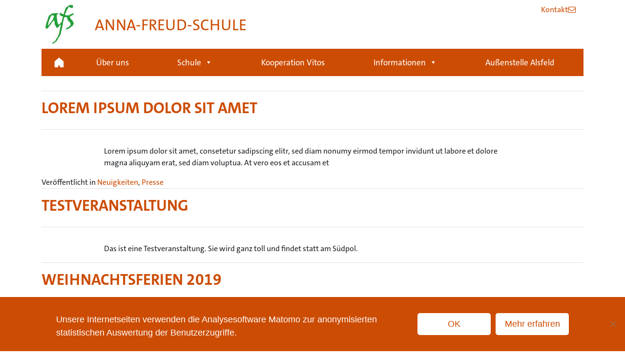

--- FILE ---
content_type: text/html; charset=UTF-8
request_url: https://afs.lwv-hessen.de/blog/
body_size: 10781
content:
<!DOCTYPE html>
<html lang="de">
<head>
	<meta charset="UTF-8">
	<meta name="viewport" content="width=device-width, initial-scale=1, shrink-to-fit=no">
	<link rel="profile" href="http://gmpg.org/xfn/11">
	<title>Blog &#8211; Anna-Freud-Schule</title>
<meta name='robots' content='max-image-preview:large' />
	<style>img:is([sizes="auto" i], [sizes^="auto," i]) { contain-intrinsic-size: 3000px 1500px }</style>
	<link rel="alternate" type="application/rss+xml" title="Anna-Freud-Schule &raquo; Feed" href="https://afs.lwv-hessen.de/feed/" />
<link rel="alternate" type="application/rss+xml" title="Anna-Freud-Schule &raquo; Kommentar-Feed" href="https://afs.lwv-hessen.de/comments/feed/" />
<link rel="alternate" type="text/calendar" title="Anna-Freud-Schule &raquo; iCal Feed" href="https://afs.lwv-hessen.de/termine/?ical=1" />
<script>
window._wpemojiSettings = {"baseUrl":"https:\/\/s.w.org\/images\/core\/emoji\/16.0.1\/72x72\/","ext":".png","svgUrl":"https:\/\/s.w.org\/images\/core\/emoji\/16.0.1\/svg\/","svgExt":".svg","source":{"concatemoji":"https:\/\/afs.lwv-hessen.de\/wp-includes\/js\/wp-emoji-release.min.js?ver=6.8.3"}};
/*! This file is auto-generated */
!function(s,n){var o,i,e;function c(e){try{var t={supportTests:e,timestamp:(new Date).valueOf()};sessionStorage.setItem(o,JSON.stringify(t))}catch(e){}}function p(e,t,n){e.clearRect(0,0,e.canvas.width,e.canvas.height),e.fillText(t,0,0);var t=new Uint32Array(e.getImageData(0,0,e.canvas.width,e.canvas.height).data),a=(e.clearRect(0,0,e.canvas.width,e.canvas.height),e.fillText(n,0,0),new Uint32Array(e.getImageData(0,0,e.canvas.width,e.canvas.height).data));return t.every(function(e,t){return e===a[t]})}function u(e,t){e.clearRect(0,0,e.canvas.width,e.canvas.height),e.fillText(t,0,0);for(var n=e.getImageData(16,16,1,1),a=0;a<n.data.length;a++)if(0!==n.data[a])return!1;return!0}function f(e,t,n,a){switch(t){case"flag":return n(e,"\ud83c\udff3\ufe0f\u200d\u26a7\ufe0f","\ud83c\udff3\ufe0f\u200b\u26a7\ufe0f")?!1:!n(e,"\ud83c\udde8\ud83c\uddf6","\ud83c\udde8\u200b\ud83c\uddf6")&&!n(e,"\ud83c\udff4\udb40\udc67\udb40\udc62\udb40\udc65\udb40\udc6e\udb40\udc67\udb40\udc7f","\ud83c\udff4\u200b\udb40\udc67\u200b\udb40\udc62\u200b\udb40\udc65\u200b\udb40\udc6e\u200b\udb40\udc67\u200b\udb40\udc7f");case"emoji":return!a(e,"\ud83e\udedf")}return!1}function g(e,t,n,a){var r="undefined"!=typeof WorkerGlobalScope&&self instanceof WorkerGlobalScope?new OffscreenCanvas(300,150):s.createElement("canvas"),o=r.getContext("2d",{willReadFrequently:!0}),i=(o.textBaseline="top",o.font="600 32px Arial",{});return e.forEach(function(e){i[e]=t(o,e,n,a)}),i}function t(e){var t=s.createElement("script");t.src=e,t.defer=!0,s.head.appendChild(t)}"undefined"!=typeof Promise&&(o="wpEmojiSettingsSupports",i=["flag","emoji"],n.supports={everything:!0,everythingExceptFlag:!0},e=new Promise(function(e){s.addEventListener("DOMContentLoaded",e,{once:!0})}),new Promise(function(t){var n=function(){try{var e=JSON.parse(sessionStorage.getItem(o));if("object"==typeof e&&"number"==typeof e.timestamp&&(new Date).valueOf()<e.timestamp+604800&&"object"==typeof e.supportTests)return e.supportTests}catch(e){}return null}();if(!n){if("undefined"!=typeof Worker&&"undefined"!=typeof OffscreenCanvas&&"undefined"!=typeof URL&&URL.createObjectURL&&"undefined"!=typeof Blob)try{var e="postMessage("+g.toString()+"("+[JSON.stringify(i),f.toString(),p.toString(),u.toString()].join(",")+"));",a=new Blob([e],{type:"text/javascript"}),r=new Worker(URL.createObjectURL(a),{name:"wpTestEmojiSupports"});return void(r.onmessage=function(e){c(n=e.data),r.terminate(),t(n)})}catch(e){}c(n=g(i,f,p,u))}t(n)}).then(function(e){for(var t in e)n.supports[t]=e[t],n.supports.everything=n.supports.everything&&n.supports[t],"flag"!==t&&(n.supports.everythingExceptFlag=n.supports.everythingExceptFlag&&n.supports[t]);n.supports.everythingExceptFlag=n.supports.everythingExceptFlag&&!n.supports.flag,n.DOMReady=!1,n.readyCallback=function(){n.DOMReady=!0}}).then(function(){return e}).then(function(){var e;n.supports.everything||(n.readyCallback(),(e=n.source||{}).concatemoji?t(e.concatemoji):e.wpemoji&&e.twemoji&&(t(e.twemoji),t(e.wpemoji)))}))}((window,document),window._wpemojiSettings);
</script>
<link rel='stylesheet' id='wpas-magnific-css' href='https://afs.lwv-hessen.de/wp-content/plugins/awesome-support/assets/admin/css/vendor/magnific-popup.css?ver=6.3.4' media='all' />
<link rel='stylesheet' id='wpas-admin-popup-css' href='https://afs.lwv-hessen.de/wp-content/plugins/awesome-support/assets/admin/css/admin-popup.css?ver=6.3.4' media='all' />
<style id='wp-emoji-styles-inline-css'>

	img.wp-smiley, img.emoji {
		display: inline !important;
		border: none !important;
		box-shadow: none !important;
		height: 1em !important;
		width: 1em !important;
		margin: 0 0.07em !important;
		vertical-align: -0.1em !important;
		background: none !important;
		padding: 0 !important;
	}
</style>
<link rel='stylesheet' id='contact-list-css' href='https://afs.lwv-hessen.de/wp-content/plugins/contact-list/dist/css/p.css?ver=3.0.14' media='all' />
<style id='contact-list-inline-css'>
 @media (max-width: 820px) { #all-contacts li { min-height: 0; } } @media (max-width: 820px) { .contact-list-2-cards-on-the-same-row #all-contacts li { min-height: 0; } } @media (max-width: 820px) { .contact-list-3-cards-on-the-same-row #all-contacts li { min-height: 0; } } @media (max-width: 820px) { .contact-list-4-cards-on-the-same-row #all-contacts li { min-height: 0; } }
</style>
<link rel='stylesheet' id='contact-list-font-awesome-css' href='https://afs.lwv-hessen.de/wp-content/plugins/contact-list/dist/font-awesome-4.7.0/css/font-awesome.min.css?ver=3.0.14' media='all' />
<link rel='stylesheet' id='cookie-notice-front-css' href='https://afs.lwv-hessen.de/wp-content/plugins/cookie-notice/css/front.min.css?ver=2.5.7' media='all' />
<link rel='stylesheet' id='bwg_fonts-css' href='https://afs.lwv-hessen.de/wp-content/plugins/photo-gallery/css/bwg-fonts/fonts.css?ver=0.0.1' media='all' />
<link rel='stylesheet' id='sumoselect-css' href='https://afs.lwv-hessen.de/wp-content/plugins/photo-gallery/css/sumoselect.min.css?ver=3.0.3' media='all' />
<link rel='stylesheet' id='mCustomScrollbar-css' href='https://afs.lwv-hessen.de/wp-content/plugins/photo-gallery/css/jquery.mCustomScrollbar.min.css?ver=2.5.58' media='all' />
<link rel='stylesheet' id='bwg_frontend-css' href='https://afs.lwv-hessen.de/wp-content/plugins/photo-gallery/css/styles.min.css?ver=2.5.58' media='all' />
<link rel='stylesheet' id='megamenu-css' href='https://afs.lwv-hessen.de/wp-content/uploads/maxmegamenu/style.css?ver=922f6a' media='all' />
<link rel='stylesheet' id='dashicons-css' href='https://afs.lwv-hessen.de/wp-includes/css/dashicons.min.css?ver=6.8.3' media='all' />
<link rel='stylesheet' id='megamenu-fontawesome5-css' href='https://afs.lwv-hessen.de/wp-content/plugins/megamenu-pro/icons/fontawesome5/css/all.min.css?ver=2.4.3' media='all' />
<link rel='stylesheet' id='megamenu-fontawesome6-css' href='https://afs.lwv-hessen.de/wp-content/plugins/megamenu-pro/icons/fontawesome6/css/all.min.css?ver=2.4.3' media='all' />
<link rel='stylesheet' id='child-understrap-styles-css' href='https://afs.lwv-hessen.de/wp-content/themes/understrap-child/css/child-theme.min.css?ver=0.5.5' media='all' />
<style id='child-understrap-styles-inline-css'>
        :root {
          --primary: #cc4c04;
        }

        a,
        .btn-link,
        .page-link,
        .home .form-box h2,
        h1.page-title,
        body:not(.home) .site .site-main .entry-header .entry-title,
        .wp-block-column .wp-block-button a,
        .wp-block-column h3,
        #mega-menu-wrap-primary #mega-menu-primary>li.mega-menu-item.mega-toggle-on>ul.mega-sub-menu .mega-menu-item a.mega-menu-link:hover {
            color: #cc4c04;
        }

        .bg-primary,
        .btn-primary,
        .home .form-box,
        .home .jobs-box h2,
        .metaslider .caption-wrap,
        .nav-pills .nav-link.active,
        .nav-pills .show > .nav-link,
        .nav-pills .nav-link.active,
        .nav-pills .show > .nav-link,
        .dropdown-item .dropdown-item.active,
        .dropdown-item .dropdown-item:active,
        .bwg-background div[class^="bwg_slideshow_dots"],
        .metaslider .flexslider .flex-control-nav a.flex-active {
            background-color: #cc4c04 !important;
        }

        .btn-primary,
        .wp-block-column .wp-block-button {
            border-color: #cc4c04;
        }

</style>
<link rel='stylesheet' id='custom-styles-uv-css' href='https://afs.lwv-hessen.de/wp-content/themes/understrap-child/css/custom-styles-uv.css?ver=0.5.5' media='all' />
<link rel='stylesheet' id='custom-styles-uv-schulen-css' href='https://afs.lwv-hessen.de/wp-content/themes/understrap-child/css/schulen.css?ver=0.5.5' media='all' />
<script src="https://afs.lwv-hessen.de/wp-includes/js/jquery/jquery.min.js?ver=3.7.1" id="jquery-core-js"></script>
<script src="https://afs.lwv-hessen.de/wp-includes/js/jquery/jquery-migrate.min.js?ver=3.4.1" id="jquery-migrate-js"></script>
<script src="https://afs.lwv-hessen.de/wp-content/plugins/awesome-support/assets/admin/js/vendor/jquery.magnific-popup.min.js?ver=6.3.4" id="wpas-magnific-js"></script>
<script src="https://afs.lwv-hessen.de/wp-content/plugins/awesome-support/assets/admin/js/admin-popup.js?ver=6.3.4" id="wpas-admin-popup-js"></script>
<script id="contact-list-js-extra">
var contact_list_settings = {"focus_on_search_field":"0"};
var contactListData = {"root":"https:\/\/afs.lwv-hessen.de\/wp-json\/","nonce":"e202076d80"};
</script>
<script src="https://afs.lwv-hessen.de/wp-content/plugins/contact-list/dist/js/p.js?ver=3.0.14" id="contact-list-js"></script>
<script id="contact-list-js-after">
jQuery(document).ready(function($) {

      if (typeof ajaxurl === 'undefined') {
        ajaxurl = 'https://afs.lwv-hessen.de/wp-admin/admin-ajax.php'; // get ajaxurl
      }

    });
</script>
<script id="cookie-notice-front-js-before">
var cnArgs = {"ajaxUrl":"https:\/\/afs.lwv-hessen.de\/wp-admin\/admin-ajax.php","nonce":"fd90e4021e","hideEffect":"slide","position":"bottom","onScroll":false,"onScrollOffset":100,"onClick":false,"cookieName":"cookie_notice_accepted","cookieTime":2592000,"cookieTimeRejected":2592000,"globalCookie":false,"redirection":false,"cache":false,"revokeCookies":false,"revokeCookiesOpt":"automatic"};
</script>
<script src="https://afs.lwv-hessen.de/wp-content/plugins/cookie-notice/js/front.min.js?ver=2.5.7" id="cookie-notice-front-js"></script>
<script src="https://afs.lwv-hessen.de/wp-content/plugins/photo-gallery/js/jquery.sumoselect.min.js?ver=3.0.3" id="sumoselect-js"></script>
<script src="https://afs.lwv-hessen.de/wp-content/plugins/photo-gallery/js/jquery.mobile.min.js?ver=1.3.2" id="jquery-mobile-js"></script>
<script src="https://afs.lwv-hessen.de/wp-content/plugins/photo-gallery/js/jquery.mCustomScrollbar.concat.min.js?ver=2.5.58" id="mCustomScrollbar-js"></script>
<script src="https://afs.lwv-hessen.de/wp-content/plugins/photo-gallery/js/jquery.fullscreen-0.4.1.min.js?ver=0.4.1" id="jquery-fullscreen-js"></script>
<script id="bwg_frontend-js-extra">
var bwg_objectsL10n = {"bwg_field_required":"field is required.","bwg_mail_validation":"Dies ist keine g\u00fcltige E-Mail-Adresse.","bwg_search_result":"Es gibt keine Bilder, die ihrer Suche entsprechen.","bwg_select_tag":"Select Tag","bwg_order_by":"Order By","bwg_search":"Suchen","bwg_show_ecommerce":"Show Ecommerce","bwg_hide_ecommerce":"Hide Ecommerce","bwg_show_comments":"Kommentare anzeigen ","bwg_hide_comments":"Kommentare ausblenden ","bwg_restore":"Wiederherstellen","bwg_maximize":"Maximieren","bwg_fullscreen":"Vollbild","bwg_exit_fullscreen":"Vollbildmodus beenden","bwg_search_tag":"SEARCH...","bwg_tag_no_match":"No tags found","bwg_all_tags_selected":"All tags selected","bwg_tags_selected":"tags selected","play":"Wiedergabe","pause":"Pause","is_pro":"1","bwg_play":"Wiedergabe","bwg_pause":"Pause","bwg_hide_info":"Info ausblenden","bwg_show_info":"Info anzeigen","bwg_hide_rating":"Bewertung ausblenden","bwg_show_rating":"Bewertung anzeigen","ok":"Ok","cancel":"Abbrechen","select_all":"Alle ausw\u00e4hlen","lazy_load":"0","lazy_loader":"https:\/\/afs.lwv-hessen.de\/wp-content\/plugins\/photo-gallery\/images\/ajax_loader.png","front_ajax":"0"};
</script>
<script src="https://afs.lwv-hessen.de/wp-content/plugins/photo-gallery/js/scripts.min.js?ver=2.5.58" id="bwg_frontend-js"></script>
<script src="https://afs.lwv-hessen.de/wp-content/themes/understrap-child/js/slick.js?ver=6.8.3" id="slick-slider-js"></script>
<link rel="https://api.w.org/" href="https://afs.lwv-hessen.de/wp-json/" /><link rel="EditURI" type="application/rsd+xml" title="RSD" href="https://afs.lwv-hessen.de/xmlrpc.php?rsd" />
<meta name="generator" content="WordPress 6.8.3" />
<meta name="tec-api-version" content="v1"><meta name="tec-api-origin" content="https://afs.lwv-hessen.de"><link rel="alternate" href="https://afs.lwv-hessen.de/wp-json/tribe/events/v1/" /><meta name="mobile-web-app-capable" content="yes">
<meta name="apple-mobile-web-app-capable" content="yes">
<meta name="apple-mobile-web-app-title" content="Anna-Freud-Schule - ">
<style id="kirki-inline-styles"></style><style type="text/css">/** Mega Menu CSS: fs **/</style>
</head>

<body class="blog wp-custom-logo wp-embed-responsive wp-theme-understrap wp-child-theme-understrap-child cookies-not-set tribe-no-js mega-menu-primary mega-menu-quick metaslider-plugin hfeed understrap-no-sidebar">
<div class="site" id="page">
    <div class="container d-md-block">
        <div class="row">
            <div class=" mr-auto">
				<div class="logo">
					<a href="https://afs.lwv-hessen.de/" class="navbar-brand custom-logo-link" rel="home"><img width="80" height="80" src="https://afs.lwv-hessen.de/wp-content/uploads/2021/01/cropped-afs-logo-wk.jpg" class="img-fluid" alt="Anna-Freud-Schule" decoding="async" /></a>				</div>
				<div class= "blog_title_desc">
					<div class="blog_title"> Anna-Freud-Schule</div><BR>
					<div class="blog_description"> </div>
				</div>
			</div>
            <div class="col-auto ml-auto  d-none  d-md-block">
                <div class="menu-schnelleinstieg-container"><ul id="meta-menu" class="nav"><li itemscope="itemscope" itemtype="https://www.schema.org/SiteNavigationElement" id="menu-item-247" class="menu-item menu-item-type-post_type menu-item-object-page menu-item-247 nav-item contact"><a title="Kontakt" href="https://afs.lwv-hessen.de/kontakt/" class="nav-link"><span>Kontakt</span><i class="fa fa-envelope-o"></i></a></li>
</ul></div>            </div>
        </div>
    </div>

	<!-- ******************* The Navbar Area ******************* -->
	<div id="wrapper-navbar" itemscope itemtype="http://schema.org/WebSite">

		<a class="skip-link sr-only sr-only-focusable" href="#content">Zum Inhalt springen</a>

					<div class="container">
		
            <nav class="navbar navbar-expand-md navbar-dark bg-primary">
				<div class="d-none">
                                    <div class="d-block">
                                            <a href="https://afs.lwv-hessen.de/" class="navbar-brand custom-logo-link" rel="home"><img width="80" height="80" src="https://afs.lwv-hessen.de/wp-content/uploads/2021/01/cropped-afs-logo-wk.jpg" class="img-fluid" alt="Anna-Freud-Schule" decoding="async" /></a>                                        </div>
                				</div>

				
				<!-- The WordPress Menu goes here -->
				<div id="mega-menu-wrap-primary" class="mega-menu-wrap"><div class="mega-menu-toggle"><div class="mega-toggle-blocks-left"></div><div class="mega-toggle-blocks-center"></div><div class="mega-toggle-blocks-right"><div class='mega-toggle-block mega-menu-toggle-block mega-toggle-block-1' id='mega-toggle-block-1' tabindex='0'><span class='mega-toggle-label' role='button' aria-expanded='false'><span class='mega-toggle-label-closed'>MENÜ</span><span class='mega-toggle-label-open'>MENÜ</span></span></div></div></div><ul id="mega-menu-primary" class="mega-menu max-mega-menu mega-menu-horizontal mega-no-js" data-event="click" data-effect="fade_up" data-effect-speed="200" data-effect-mobile="disabled" data-effect-speed-mobile="0" data-mobile-force-width="false" data-second-click="go" data-document-click="collapse" data-vertical-behaviour="standard" data-breakpoint="1199" data-unbind="true" data-mobile-state="collapse_all" data-mobile-direction="vertical" data-hover-intent-timeout="300" data-hover-intent-interval="100" data-overlay-desktop="false" data-overlay-mobile="false"><li class="mega-menu-item mega-menu-item-type-custom mega-menu-item-object-custom mega-menu-item-home mega-align-bottom-left mega-menu-flyout mega-has-icon mega-icon-left mega-menu-item-15" id="mega-menu-item-15"><a class="dashicons-admin-home mega-menu-link" href="https://afs.lwv-hessen.de/" tabindex="0">Startseite</a></li><li class="mega-menu-item mega-menu-item-type-post_type mega-menu-item-object-page mega-align-bottom-left mega-menu-flyout mega-menu-item-16" id="mega-menu-item-16"><a class="mega-menu-link" href="https://afs.lwv-hessen.de/ueber-uns/" tabindex="0">Über uns</a></li><li class="mega-menu-item mega-menu-item-type-post_type mega-menu-item-object-page mega-menu-item-has-children mega-align-bottom-left mega-menu-flyout mega-menu-item-69" id="mega-menu-item-69"><a class="mega-menu-link" href="https://afs.lwv-hessen.de/schule/" aria-expanded="false" tabindex="0">Schule<span class="mega-indicator" aria-hidden="true"></span></a>
<ul class="mega-sub-menu">
<li class="mega-menu-item mega-menu-item-type-post_type mega-menu-item-object-page mega-menu-item-338" id="mega-menu-item-338"><a class="mega-menu-link" href="https://afs.lwv-hessen.de/schule/kollegium/">Kollegium</a></li><li class="mega-menu-item mega-menu-item-type-post_type mega-menu-item-object-page mega-menu-item-359" id="mega-menu-item-359"><a class="mega-menu-link" href="https://afs.lwv-hessen.de/schule/unterricht/">Unterricht</a></li><li class="mega-menu-item mega-menu-item-type-post_type mega-menu-item-object-page mega-menu-item-1342" id="mega-menu-item-1342"><a class="mega-menu-link" href="https://afs.lwv-hessen.de/schule/bilder/">Bilder</a></li><li class="mega-menu-item mega-menu-item-type-post_type mega-menu-item-object-page mega-menu-item-1414" id="mega-menu-item-1414"><a class="mega-menu-link" href="https://afs.lwv-hessen.de/annafreud/">Anna Freud</a></li><li class="mega-menu-item mega-menu-item-type-post_type mega-menu-item-object-page mega-menu-item-1991" id="mega-menu-item-1991"><a class="mega-menu-link" href="https://afs.lwv-hessen.de/schule/schulprogramm/">Schulprogramm</a></li><li class="mega-menu-item mega-menu-item-type-post_type mega-menu-item-object-page mega-menu-item-1732" id="mega-menu-item-1732"><a class="mega-menu-link" href="https://afs.lwv-hessen.de/schultraeger/">Schulträger</a></li></ul>
</li><li class="mega-menu-item mega-menu-item-type-post_type mega-menu-item-object-page mega-align-bottom-left mega-menu-flyout mega-menu-item-68" id="mega-menu-item-68"><a title="https://www.vitos.de/gesellschaften/vitos-giessen-marburg/einrichtungen/vitos-klinik-lahnhoehe" class="mega-menu-link" href="https://afs.lwv-hessen.de/kooperation/" tabindex="0">Kooperation Vitos</a></li><li class="mega-menu-item mega-menu-item-type-post_type mega-menu-item-object-page mega-menu-item-has-children mega-align-bottom-left mega-menu-flyout mega-menu-item-77" id="mega-menu-item-77"><a class="mega-menu-link" href="https://afs.lwv-hessen.de/informationen/" aria-expanded="false" tabindex="0">Informationen<span class="mega-indicator" aria-hidden="true"></span></a>
<ul class="mega-sub-menu">
<li class="mega-menu-item mega-menu-item-type-post_type mega-menu-item-object-page mega-menu-item-216" id="mega-menu-item-216"><a class="mega-menu-link" href="https://afs.lwv-hessen.de/informationen/eltern/">für Eltern</a></li><li class="mega-menu-item mega-menu-item-type-post_type mega-menu-item-object-page mega-menu-item-215" id="mega-menu-item-215"><a class="mega-menu-link" href="https://afs.lwv-hessen.de/informationen/kolleginnen/">für Kolleg*innen</a></li><li class="mega-menu-item mega-menu-item-type-post_type mega-menu-item-object-page mega-menu-item-1283" id="mega-menu-item-1283"><a class="mega-menu-link" href="https://afs.lwv-hessen.de/schule/corona/">Unterricht unter Coronabedingungen</a></li><li class="mega-menu-item mega-menu-item-type-post_type mega-menu-item-object-page mega-menu-item-1362" id="mega-menu-item-1362"><a class="mega-menu-link" href="https://afs.lwv-hessen.de/informationen/lageplan/">Weg zu uns</a></li><li class="mega-menu-item mega-menu-item-type-post_type mega-menu-item-object-page mega-menu-item-1447" id="mega-menu-item-1447"><a class="mega-menu-link" href="https://afs.lwv-hessen.de/informationen/videokonferenz/">Videokonferenz</a></li></ul>
</li><li class="mega-menu-item mega-menu-item-type-post_type mega-menu-item-object-page mega-align-bottom-left mega-menu-flyout mega-menu-item-67" id="mega-menu-item-67"><a class="mega-menu-link" href="https://afs.lwv-hessen.de/aussenstelle/" tabindex="0">Außenstelle Alsfeld</a></li></ul></div>            </nav><!-- .site-navigation -->
                    </div><!-- .container -->
        
	</div><!-- #wrapper-navbar end -->



<div class="wrapper" id="index-wrapper">

	<div class="container" id="content" tabindex="-1">

		<div class="row">

			
<div class="col-md content-area" id="primary">

			<main class="site-main" id="main">

				
<article class="post-389 post type-post status-publish format-standard hentry category-neuigkeiten category-presse" id="post-389">

	<header class="entry-header">

		<h2 class="entry-title"><a href="https://afs.lwv-hessen.de/2020/02/13/lorem-ipsum-dolor-sit-amet/" rel="bookmark">Lorem ipsum dolor sit amet</a></h2>
		
			<div class="entry-meta">
							</div><!-- .entry-meta -->

		
	</header><!-- .entry-header -->

	
	<div class="entry-content">

		<p>Lorem ipsum dolor sit amet, consetetur sadipscing elitr, sed diam nonumy eirmod tempor invidunt ut labore et dolore magna aliquyam erat, sed diam voluptua. At vero eos et accusam et</p>

	</div><!-- .entry-content -->

	<footer class="entry-footer">

		<span class="cat-links">Veröffentlicht in <a href="https://afs.lwv-hessen.de/category/neuigkeiten/" rel="category tag">Neuigkeiten</a>, <a href="https://afs.lwv-hessen.de/category/presse/" rel="category tag">Presse</a></span>
	</footer><!-- .entry-footer -->

</article><!-- #post-389 -->

<article class="post-386 tribe_events type-tribe_events status-publish hentry tribe_events_cat-neuigkeiten cat_neuigkeiten" id="post-386">

	<header class="entry-header">

		<h2 class="entry-title"><a href="https://afs.lwv-hessen.de/termin/testveranstaltung/" rel="bookmark">Testveranstaltung</a></h2>
		
	</header><!-- .entry-header -->

	
	<div class="entry-content">

		<p>Das ist eine Testveranstaltung. Sie wird ganz toll und findet statt am Südpol.</p>

	</div><!-- .entry-content -->

	<footer class="entry-footer">

		
	</footer><!-- .entry-footer -->

</article><!-- #post-386 -->

<article class="post-123 tribe_events type-tribe_events status-publish has-post-thumbnail hentry tribe_events_cat-neuigkeiten cat_neuigkeiten" id="post-123">

	<header class="entry-header">

		<h2 class="entry-title"><a href="https://afs.lwv-hessen.de/termin/weihnachtsferien-2019/" rel="bookmark">Weihnachtsferien 2019</a></h2>
		
	</header><!-- .entry-header -->

	<img width="310" height="194" src="https://afs.lwv-hessen.de/wp-content/uploads/2019/12/Kalender.jpg" class="attachment-large size-large wp-post-image" alt="" decoding="async" fetchpriority="high" srcset="https://afs.lwv-hessen.de/wp-content/uploads/2019/12/Kalender.jpg 310w, https://afs.lwv-hessen.de/wp-content/uploads/2019/12/Kalender-300x188.jpg 300w" sizes="(max-width: 310px) 100vw, 310px" />
	<div class="entry-content">

		<p>Am 20. Dezember ist diese Jahr der letze Schultag und wir starten in die Weihnachtsferien.</p>

	</div><!-- .entry-content -->

	<footer class="entry-footer">

		
	</footer><!-- .entry-footer -->

</article><!-- #post-123 -->

<article class="post-129 post type-post status-publish format-standard hentry category-neuigkeiten category-presse" id="post-129">

	<header class="entry-header">

		<h2 class="entry-title"><a href="https://afs.lwv-hessen.de/2019/12/10/ein-weiterer-post/" rel="bookmark">Ein weiterer Post</a></h2>
		
			<div class="entry-meta">
							</div><!-- .entry-meta -->

		
	</header><!-- .entry-header -->

	
	<div class="entry-content">

		<p>Hier finden Sie einen weiteren Post um Inhalte für das Layout zu generieren.</p>

	</div><!-- .entry-content -->

	<footer class="entry-footer">

		<span class="cat-links">Veröffentlicht in <a href="https://afs.lwv-hessen.de/category/neuigkeiten/" rel="category tag">Neuigkeiten</a>, <a href="https://afs.lwv-hessen.de/category/presse/" rel="category tag">Presse</a></span>
	</footer><!-- .entry-footer -->

</article><!-- #post-129 -->

<article class="post-127 post type-post status-publish format-standard hentry category-neuigkeiten category-von-schulern-fur-schuler" id="post-127">

	<header class="entry-header">

		<h2 class="entry-title"><a href="https://afs.lwv-hessen.de/2019/12/10/startschuss-zum-angebot-gesundes-fru%cc%88hstu%cc%88ck/" rel="bookmark">Startschuss zum Angebot &#8222;Gesundes Frühstück&#8220;</a></h2>
		
			<div class="entry-meta">
							</div><!-- .entry-meta -->

		
	</header><!-- .entry-header -->

	
	<div class="entry-content">

		<p>Am 3. Juli um 7:30 Uhr startet das Angebot &#8222;Gesundes Frühstück&#8220; in der Hermann-Schafft-Schule.</p>

	</div><!-- .entry-content -->

	<footer class="entry-footer">

		<span class="cat-links">Veröffentlicht in <a href="https://afs.lwv-hessen.de/category/neuigkeiten/" rel="category tag">Neuigkeiten</a>, <a href="https://afs.lwv-hessen.de/category/von-schu%cc%88lern-fu%cc%88r-schu%cc%88ler/" rel="category tag">Von Schülern für Schüler</a></span>
	</footer><!-- .entry-footer -->

</article><!-- #post-127 -->

<article class="post-125 tribe_events type-tribe_events status-publish has-post-thumbnail hentry tribe_events_cat-neuigkeiten cat_neuigkeiten" id="post-125">

	<header class="entry-header">

		<h2 class="entry-title"><a href="https://afs.lwv-hessen.de/termin/zeugnisausgabe/" rel="bookmark">Zeugnisausgabe</a></h2>
		
	</header><!-- .entry-header -->

	<img width="310" height="194" src="https://afs.lwv-hessen.de/wp-content/uploads/2019/12/Kalender.jpg" class="attachment-large size-large wp-post-image" alt="" decoding="async" srcset="https://afs.lwv-hessen.de/wp-content/uploads/2019/12/Kalender.jpg 310w, https://afs.lwv-hessen.de/wp-content/uploads/2019/12/Kalender-300x188.jpg 300w" sizes="(max-width: 310px) 100vw, 310px" />
	<div class="entry-content">

		<p>Am 31. Januar 2020 endet das erste Halbjahr mit der Zeugnisausgabe.</p>

	</div><!-- .entry-content -->

	<footer class="entry-footer">

		
	</footer><!-- .entry-footer -->

</article><!-- #post-125 -->

<article class="post-81 tribe_events type-tribe_events status-publish hentry" id="post-81">

	<header class="entry-header">

		<h2 class="entry-title"><a href="https://afs.lwv-hessen.de/termin/schulfest-am-15-09-2018/" rel="bookmark">Schulfest am 15.09.2018</a></h2>
		
	</header><!-- .entry-header -->

	
	<div class="entry-content">

		<p>Viel Zulauf für Berufsorientierungs-Messe</p>

	</div><!-- .entry-content -->

	<footer class="entry-footer">

		
	</footer><!-- .entry-footer -->

</article><!-- #post-81 -->

			</main>

			</div><!-- #primary -->


		</div><!-- .row -->

	</div><!-- #content -->

</div><!-- #index-wrapper -->



<!-- ******************* The Footer Full-width Widget Area ******************* -->

<div class="wrapper" id="wrapper-footer-full" role="complementary">

	<div class="container" id="footer-full-content" tabindex="-1">

		<div class="row">

			<div id="text-6" class="footer-widget widget_text widget-count-2 col-md-6"><h3 class="widget-title">Kontakt</h3>			<div class="textwidget"><p>Anna-Freud-Schule Marburg<br />
Cappeler Str. 98, 35039 Marburg</p>
<p>Haus 18 und 15B</p>
<p>Fon 06421.404 372<br />
Fax 06421.404 563</p>
<p>post@afs-mr.de</p>
<p>Schulleiter: Michael Helwing</p>
<p>Stellvertretende Schulleiterin: Carolin Dippel</p>
<p>&nbsp;</p>
<p><a href="https://afs.lwv-hessen.de/kontakt">Hier erfahren Sie mehr &#8230;</a></p>
</div>
		</div><!-- .footer-widget --><div id="text-5" class="footer-widget widget_text widget-count-2 col-md-6"><h3 class="widget-title">Anfahrt</h3>			<div class="textwidget"><p><strong>aus Marburg:</strong> Fahren Sie von der Stadtmitte aus in Richtung Cappel auf die Cappeler Straße. Noch vor dem Ortsausgang finden Sie die Einfahrt auf das Klinikgelände (Schild Vitos Gießen-Marburg).</p>
<p><strong>über die Bundesstraße (B3):</strong> Fahren Sie auf die Stadtautobahn Marburg (B3) und nehmen hier die Abfahrt Marburg-Süd. Biegen Sie zuerst in Richtung Uni-Lahnberge ab und dann an der nächsten Kreuzung links in die Cappeler Straße ein. Nach etwa 200 Metern sehen Sie rechts die Einfahrt auf das Klinikgelände (Schild Vitos Gießen-Marburg).</p>
</div>
		</div><!-- .footer-widget -->
		</div>

	</div>

</div><!-- #wrapper-footer-full -->

<div class="wrapper" id="wrapper-footer">
	<div class="container">
		<div class="row">
			<div class="col-md-12">
				<footer class="site-footer" id="colophon">
					<div class="site-info">
						<div class="row">	<div class="col-md-3">		<img src="https://afs.lwv-hessen.de/wp-content/themes/understrap-child/images/logo_lwv_neu.png" class="img-fluid">	</div></div><div class="row">	<div class="col-auto ml-auto"><div class="menu-footermenu-container"><ul id="footer-menu" class="nav"><li itemscope="itemscope" itemtype="https://www.schema.org/SiteNavigationElement" id="menu-item-106" class="menu-item menu-item-type-post_type menu-item-object-page menu-item-106 nav-item"><a title="Datenschutz" href="https://afs.lwv-hessen.de/datenschutz/" class="nav-link">Datenschutz</a></li>
<li itemscope="itemscope" itemtype="https://www.schema.org/SiteNavigationElement" id="menu-item-108" class="menu-item menu-item-type-post_type menu-item-object-page menu-item-108 nav-item"><a title="Impressum" href="https://afs.lwv-hessen.de/impressum/" class="nav-link">Impressum</a></li>
<li itemscope="itemscope" itemtype="https://www.schema.org/SiteNavigationElement" id="menu-item-107" class="menu-item menu-item-type-post_type menu-item-object-page menu-item-107 nav-item"><a title="Sitemap" href="https://afs.lwv-hessen.de/sitemap/" class="nav-link">Sitemap</a></li>
</ul></div>	</div></div><div class="row">	<div class="col-auto ml-auto mr-auto">		<div class="back-to-top"><a href="#top">nach oben</a></div>	</div></div>					</div>
				</footer>
			</div>
		</div>
	</div>
</div>

</div>

<script type="speculationrules">
{"prefetch":[{"source":"document","where":{"and":[{"href_matches":"\/*"},{"not":{"href_matches":["\/wp-*.php","\/wp-admin\/*","\/wp-content\/uploads\/*","\/wp-content\/*","\/wp-content\/plugins\/*","\/wp-content\/themes\/understrap-child\/*","\/wp-content\/themes\/understrap\/*","\/*\\?(.+)"]}},{"not":{"selector_matches":"a[rel~=\"nofollow\"]"}},{"not":{"selector_matches":".no-prefetch, .no-prefetch a"}}]},"eagerness":"conservative"}]}
</script>
		<script>
		( function ( body ) {
			'use strict';
			body.className = body.className.replace( /\btribe-no-js\b/, 'tribe-js' );
		} )( document.body );
		</script>
		<!-- Matomo -->
<script type="text/javascript">
  var _paq = window._paq || [];
  /* tracker methods like "setCustomDimension" should be called before "trackPageView" */
  _paq.push(['trackPageView']);
  _paq.push(['enableLinkTracking']);
  (function() {
    var u="//stats.schulen.lwv-hessen.de/";
    _paq.push(['setTrackerUrl', u+'matomo.php']);
    _paq.push(['setSiteId', '5']);
    var d=document, g=d.createElement('script'), s=d.getElementsByTagName('script')[0];
    g.type='text/javascript'; g.async=true; g.defer=true; g.src=u+'matomo.js'; s.parentNode.insertBefore(g,s);
  })();
</script>
<!-- End Matomo Code --><script> /* <![CDATA[ */var tribe_l10n_datatables = {"aria":{"sort_ascending":": activate to sort column ascending","sort_descending":": activate to sort column descending"},"length_menu":"Show _MENU_ entries","empty_table":"No data available in table","info":"Showing _START_ to _END_ of _TOTAL_ entries","info_empty":"Showing 0 to 0 of 0 entries","info_filtered":"(filtered from _MAX_ total entries)","zero_records":"No matching records found","search":"Search:","all_selected_text":"All items on this page were selected. ","select_all_link":"Select all pages","clear_selection":"Clear Selection.","pagination":{"all":"All","next":"Next","previous":"Previous"},"select":{"rows":{"0":"","_":": Selected %d rows","1":": Selected 1 row"}},"datepicker":{"dayNames":["Sonntag","Montag","Dienstag","Mittwoch","Donnerstag","Freitag","Samstag"],"dayNamesShort":["So.","Mo.","Di.","Mi.","Do.","Fr.","Sa."],"dayNamesMin":["S","M","D","M","D","F","S"],"monthNames":["Januar","Februar","M\u00e4rz","April","Mai","Juni","Juli","August","September","Oktober","November","Dezember"],"monthNamesShort":["Januar","Februar","M\u00e4rz","April","Mai","Juni","Juli","August","September","Oktober","November","Dezember"],"monthNamesMin":["Jan.","Feb.","M\u00e4rz","Apr.","Mai","Juni","Juli","Aug.","Sep.","Okt.","Nov.","Dez."],"nextText":"Next","prevText":"Prev","currentText":"Today","closeText":"Done","today":"Today","clear":"Clear"}};/* ]]> */ </script><script src="https://afs.lwv-hessen.de/wp-content/plugins/the-events-calendar/common/build/js/user-agent.js?ver=da75d0bdea6dde3898df" id="tec-user-agent-js"></script>
<script src="https://afs.lwv-hessen.de/wp-content/themes/understrap-child/js/child-theme.min.js?ver=0.5.5" id="child-understrap-scripts-js"></script>
<script src="https://afs.lwv-hessen.de/wp-includes/js/hoverIntent.min.js?ver=1.10.2" id="hoverIntent-js"></script>
<script src="https://afs.lwv-hessen.de/wp-content/plugins/megamenu/js/maxmegamenu.js?ver=3.6.2" id="megamenu-js"></script>
<script src="https://afs.lwv-hessen.de/wp-content/plugins/megamenu-pro/assets/public.js?ver=2.4.3" id="megamenu-pro-js"></script>

		<!-- Cookie Notice plugin v2.5.7 by Hu-manity.co https://hu-manity.co/ -->
		<div id="cookie-notice" role="dialog" class="cookie-notice-hidden cookie-revoke-hidden cn-position-bottom" aria-label="Cookie Notice" style="background-color: rgba(204,76,4,1);"><div class="cookie-notice-container" style="color: #fff"><span id="cn-notice-text" class="cn-text-container">Unsere Internetseiten verwenden die Analysesoftware Matomo zur anonymisierten statistischen Auswertung der Benutzerzugriffe.</span><span id="cn-notice-buttons" class="cn-buttons-container"><button id="cn-accept-cookie" data-cookie-set="accept" class="cn-set-cookie cn-button cn-button-custom button" aria-label="OK">OK</button><button data-link-url="https://afs.lwv-hessen.de/datenschutz/" data-link-target="_blank" id="cn-more-info" class="cn-more-info cn-button cn-button-custom button" aria-label="Mehr erfahren">Mehr erfahren</button></span><span id="cn-close-notice" data-cookie-set="accept" class="cn-close-icon" title="No"></span></div>
			
		</div>
		<!-- / Cookie Notice plugin -->
<script>
	jQuery(document).ready(function() {
		const lwv_flyout = jQuery('ul.mega-menu > li.mega-menu-flyout > ul.mega-sub-menu');
		if (lwv_flyout.length > 0) {
			if ((lwv_flyout.css('background-image') != '') && (lwv_flyout.css('background-image').indexOf('gradient') == -1)) {
//				lwv_flyout.css('background-image', 'linear-gradient(rgba(226,102,32,0.2), rgba(226,102,32,0.2)), '+lwv_flyout.css('background-image'));
//				lwv_flyout.css('background-image', 'linear-gradient(rgba(200,200,200,0.3), rgba(200,200,200,0.3)), '+lwv_flyout.css('background-image'));
			}
			
			const lwv_mega = jQuery('ul.mega-menu');
			const isIE11 = !!navigator.userAgent.match(/Trident.*rv\:11\./);
			if (isIE11 && (lwv_mega.length > 0)) {
				// Breite festzurren
				lwv_flyout.each(function() {
					jQuery(this).css('width', (lwv_mega.width()+20)+'px');
					// und nach links schieben
					const posleft_wrap = lwv_mega.offset().left;
					const posleft_flyout = jQuery(this).parent().offset().left;
					const postop_flyout = jQuery(this).parent().offset().top;
					
					//jQuery(this).css('margin-left', '-'+Math.ceil(posleft_flyout-posleft_wrap)+'px');
					jQuery(this).css('margin-left', '-'+(posleft_flyout-posleft_wrap)+'px');

					// Spalte 0
					const lwv_flyout_column0 = jQuery(this).children('li');
					if (lwv_flyout_column0.length > 0) {
						var cntr = 0;
						var ypos = 0;
						lwv_flyout_column0.each(function() {
							var li_column0 = jQuery(this);
							if (cntr > 0) {
								ypos += li_column0.children('a:first').outerHeight();
							}
							li_column0.addClass('submenu-iefix-entry-level-0').attr('data-entry', (cntr++)).attr('data-ypos', ypos);
							const lwv_flyout_level1 = li_column0.children('ul');
							if (lwv_flyout_level1.length > 0) {
								lwv_flyout_level1.css('top', '-'+ypos+'px');
								// Spalte 1
								var lwv_flyout_column1 = lwv_flyout_level1.children('li');
								if (lwv_flyout_column1.length > 0) {
									var cntr_1 = 0;
									var ypos_1 = 0;
									lwv_flyout_column1.each(function() {
										var li_column1 = jQuery(this);
										if (cntr_1 > 0) {
											ypos_1 += li_column1.children('a:first').outerHeight();
										}
										li_column1.addClass('submenu-iefix-entry-level-1').attr('data-entry', (cntr_1++)).attr('data-ypos', ypos_1);
										const lwv_flyout_level2 = li_column1.children('ul');
										if (lwv_flyout_level2.length > 0) {
											lwv_flyout_level2.css('top', '-'+ypos_1+'px');
											// Spalte 2
											var lwv_flyout_column2 = lwv_flyout_level2.children('li');
											if (lwv_flyout_column2.length > 0) {
												var cntr_2 = 0;
												var ypos_2 = 0;
												lwv_flyout_column2.each(function() {
													var li_column2 = jQuery(this);
													if (cntr_2 > 0) {
														ypos_2 += li_column2.children('a:first').outerHeight();
													}
													li_column2.addClass('submenu-iefix-entry-level-2').attr('data-entry', (cntr_2++)).attr('data-ypos', ypos_2);
													const lwv_flyout_level3 = li_column2.children('ul');
													if (lwv_flyout_level3.length > 0) {
														lwv_flyout_level3.css('top', '-'+ypos_2+'px');
													}
												});
											}
										}
									});
								}
							}
						});
						/*
						lwv_flyout_column0.find('li[data-ypos] > ul').each(function() {
							var ypos = (-1) * jQuery(this).parent('li').attr('data-ypos');
							// das brauchte man wenn der untere Code komplett genutzt wird, dort wurde nämlich "top" wieder auf "0" gesetzt
							//jQuery(this).children('li').css({ 'position' : 'relative', 'top' : ypos+'px' });
						});
						*/
					}

					// Spalte 1
					const lwv_flyout_col1 = jQuery(this).find('ul.mega-sub-menu');
					lwv_flyout_col1.css('left', '100%'); 
					/*
					if(typeof lwv_flyout_col1.first().offset() !== 'undefined'){
						lwv_flyout_col1.css('top',  '0px'); 
						lwv_flyout_col1.css('margin-top',  lwv_flyout_col1.parent().offset().top - lwv_flyout_col1.offset().top  + 'px'); 
						// Spalte 2
						const lwv_flyout_col2 = jQuery(lwv_flyout_col1).find('ul.mega-sub-menu');
						if (lwv_flyout_col2.length > 0) {
							var cntr = 0;
							lwv_flyout_col2.children('li').each(function() {
								jQuery(this).addClass('submenu-iefix-entry-level-2 submenu-iefix-entry-'+cntr).attr('data-entry', (cntr++));
							});

							const postop_col1 = lwv_flyout_col1.parent().offset().top;
							const postop_col2 = lwv_flyout_col2.parent().offset().top;
							lwv_flyout_col2.css('top', postop_col2 - lwv_flyout_col2.offset().top +'px'); 
							console.log(postop_flyout); 
							console.log(postop_col1); 
							console.log(postop_col2); 
							console.log(lwv_flyout_col2.parent().offset().top); 
							console.log(lwv_flyout_col2.offsetParent().scrollTop()); 
						}
						// Spalte 3
						const lwv_flyout_col3 = jQuery('ul.mega-menu > .mega-menu-item > ul.mega-sub-menu > .mega-menu-item > ul.mega-sub-menu > .mega-menu-item > ul.mega-sub-menu');
						if (lwv_flyout_col3.length > 0) {
							var cntr = 0;
							lwv_flyout_col3.children('li').each(function() {
								jQuery(this).addClass('submenu-iefix-entry-level-3 submenu-iefix-entry-'+cntr).attr('data-entry', (cntr++));
							});
							const postop_col3 = lwv_flyout_col3.offset().top;
						}
					}
					*/
				}); 
			}
		}
	});
</script>
</body>

</html>



--- FILE ---
content_type: text/css
request_url: https://afs.lwv-hessen.de/wp-content/themes/understrap-child/css/custom-styles-uv.css?ver=0.5.5
body_size: 3402
content:
/*html:before{display:block; content: 'Test-Instanz - Schulen LWV-Hessen'; font-size: 14px; padding:15px; background-color:#cc4c04;text-align:center;}*/
#mega-menu-wrap-primary #mega-menu-primary li#mega-menu-item.mega-menu-flyout > ul.mega-sub-menu, 
#mega-menu-wrap-primary #mega-menu-primary li.mega-menu-flyout li#mega-menu-item > ul.mega-sub-menu, 
#mega-menu-wrap-primary #mega-menu-primary[data-effect="fade_up"] li.mega-menu-item.mega-menu-megamenu > ul.mega-sub-menu, 
#mega-menu-wrap-primary #mega-menu-primary[data-effect="fade_up"] li.mega-menu-item.mega-menu-flyout > ul.mega-sub-menu {
    background-image: url("/wp-content/themes/understrap-child/images/Menuback_Orange2.png");
}
#wrapper-footer{
	padding-top:0px; 
}
#page-wrapper{
	padding-bottom:0px; 
}
.slick-slide{
	float:left; 
}
.slick-prev:before,.slick-next:before {
    content: "";
}
.slick-next, .slick-prev {
    position: absolute;
    display: block;
    height: 72px;
    width: 38px;
    line-height: 0;
    font-size: 0;
    cursor: pointer;
    color: transparent;
    top: 50%;
    margin-top: -10px;
    padding: 0;
    border: none;
    outline: 0;
    background-color: transparent;
}
.slick-next {
    right: -68px;
}
.slick-prev {
    left: -68px;
}
.slick-list {
    position: relative;
    display: block;
    overflow: hidden;
    margin: 0;
    padding: 0;
}
.carousel-inner{
	overflow:visible; 
}
.home .menu-neuigkeiten-container .nav-item .nav-link div i{
	padding-top: 1.2rem;
	height: 72px;
	width: 72px;
}
.news-slider-wrap .slick-slide{
	width: 300px!important;
    /**height: 384px;**/
    height: 450px;
    background-color: #fff;
    margin-left: 20px;
    /**overflow-x: hidden;**/
    position: relative;
	padding:0; 
}
.news-slider-wrap .card img{
	max-height: 250px;
    width: auto!important;
    min-width: 300px;
    height: auto!important;
    margin: 0;
}
.news-slider-wrap .card .card-image {
    display: block;
    height: 200px;
    /**width: 300px;**/
	overflow:hidden; 
}
.news-slider-wrap .card .card-image:empty{
	display:none; 
}
.news-slider .card .card-body{
	min-height:247px; 
}
.news-slider-wrap .card .card-image:empty ~ .card-body{
	min-height:447px; 
}
.bwg-background div[class^="bwg_slideshow_dots"], #bwg_container1_0 #bwg_container2_0 .bwg_slideshow_image_wrap_0{
	background-color:white !important; 
}
#spider_slideshow_left-ico_0 {      left: -36px !important;   }
#spider_slideshow_right-ico_0{left:100% !important; }
#bwg_container1_0 #bwg_container2_0 #spider_slideshow_left-ico_0, #bwg_container1_0 #bwg_container2_0 #spider_slideshow_right-ico_0{
	color:#6c757d !important;
	font-size:30px !important; 	
}
@media (max-width: 1279px){
	.slick-prev, .slick-prev:focus, .slick-prev:hover {
		left: 100%;
		top: 0;
		margin-left: -60px;
		margin-top:-60px; 
	}
	.slick-next, .slick-next:focus, .slick-next:hover {
		right: -11px;
		top: 0;
		margin-top:-60px; 
	}
	.slick-next img, .slick-prev img {
		width: 16px;
		height: 30px;
	}

	.home .menu-neuigkeiten-container .nav-item .nav-link div i{
		height: 57px;
		width: 57px;
		font-size:1.4rem; 
		padding-top:1rem;
	}
	.news-slider-wrap .slick-slide{
		width: 238px!important;
		overflow:hidden; 
		margin-left:12px; 
	}
}
@media (max-width: 767px){
	.home .menu-neuigkeiten-container .nav-item .nav-link div i{
		height: 50px;
		width: 50px;
		font-size:1.4rem; padding-top:1rem;
	}
	.news-slider-wrap .slick-slide{
		width: 269px!important;
		overflow:hidden; 
		margin-left:10px; 
	}
#spider_slideshow_left-ico_0 ,#spider_slideshow_right-ico_0{display:none !important; }
}
@media (max-width: 567px){
	.news-slider-wrap .slick-slide {
		position: relative;
		left: 15px;

	}
}

#content {
	min-height: 400px;
} 
.home .jobs-box h3{
	color:#005485 !important; 
}
.metaslider .flex-control-nav{
	bottom: -50px;
}

.metaslider .flexslider .flex-direction-nav li a {
  width: 40px;
	height: 70px;
	opacity: 1;
	background: no-repeat 50%/100% 100%;
}
.metaslider .flexslider .flex-direction-nav .flex-prev,
.metaslider .flexslider:hover .flex-direction-nav .flex-prev {
	background-image: url("data:image/svg+xml,%3csvg xmlns='http://www.w3.org/2000/svg' viewBox='0 0 15.1 28.3'%3e%3cpolygon fill='%236c757d' points='15.1,1.2 14,0 0,14.2 14,28.3 15.1,27.2 2.3,14.2'/%3e%3c/svg%3e");	
  left: -72px;
}
#mega-menu-wrap-primary #mega-menu-primary li.mega-menu-item-has-children li.mega-menu-item-has-children > a.mega-menu-link > span.mega-indicator{
	position:absolute; right:5px; 
}


.metaslider .flexslider .flex-direction-nav .flex-next,
.metaslider .flexslider:hover .flex-direction-nav .flex-next {
	background-image: url("data:image/svg+xml,%3csvg xmlns='http://www.w3.org/2000/svg' viewBox='0 0 16 29' fill='%236c757d'%3e%3cpath d='M1.2,0L0,1.2L12.8,14.2L0,27.2L1.2,28.3L15.1,14.2L1.2,0Z'/%3e%3c/svg%3e");
	right: -72px;
}
.metaslider .caption-wrap{
	background-color:transparent !important;

		width: 100% !important;
		height: auto;
		display: inline-block;
		background: url(/wp-content/themes/understrap-child/images/slider_bg_2_510.png) center center no-repeat;
		text-shadow: none;
		filter: none;
		left:0px !important; 
		bottom:18px !important; 
		padding:12px 12px 8px 12px; 
		position:relative;

}
.metaslider .caption p{
	font-size: 13px;
    line-height: 16px;
}
.metaslider .caption h1 {
    font-size: 22px;
    line-height: 25px;
    margin-top: -3px;
}
.news-slider .card .entry-content p{
	color:#000;
}
.news-slider .card h4 a, .text-info, .home .menu-neuigkeiten-container .nav-item .nav-link{
	color:#005485 !important; 
}
.home .menu-neuigkeiten-container .nav-item .nav-link div i{
	background-color:#005485 !important; 
}
.news-slider .card h4 {
    font-size: 1.5rem;
}
#cookie-notice{
	font-size:18px; 
	line-height:1.5em; 
	padding: 1em 1.8em;
}
#cookie-notice.cookie-notice-hidden{
	padding:0px; 
}

#cn-notice-buttons a{
	background-color:white; 
	padding: .4em .8em;
	border-radius:5px; 
	text-decoration:none; 
	font-size:18px;
	line-height:27px; 
	text-align:center;  
	border-width:2px; 
	border-color:transparent; 
	border-style:solid;
	display: inline-block;
  min-width: 150px;
	color:rgba(204,76,4,1); 
}

.navbar-brand{
	padding-top:10px; 
	padding-bottom:10px; 
}

#mega-menu-wrap-primary #mega-menu-primary>li.mega-menu-item.mega-toggle-on>ul.mega-sub-menu{
	min-height:unset !important; 
	padding:0px; 
}

#mega-menu-wrap-primary #mega-menu-primary>li.mega-menu-item.mega-toggle-on>ul.mega-sub-menu .mega-menu-item{
	max-width:100%; 
}
#mega-menu-wrap-primary #mega-menu-primary li.mega-menu-item{
	border-image:unset; 
}
#mega-menu-wrap-primary #mega-menu-primary > li.mega-menu-flyout.mega-menu-item ul.mega-sub-menu li.mega-menu-item a.mega-menu-link, #mega-menu-wrap-primary #mega-menu-primary > li.mega-menu-flyout ul.mega-sub-menu li.mega-menu-item a.mega-menu-link{
	background-color:transparent !important; 
	color:#fff !important; 
}
#mega-menu-wrap-primary #mega-menu-primary > li.mega-menu-item.mega-toggle-on > ul.mega-sub-menu .mega-menu-item:last-child{
border-bottom: 0 !important; 
}
#mega-menu-wrap-primary #mega-menu-primary > li.mega-menu-flyout.mega-menu-item ul.mega-sub-menu li.mega-menu-item a.mega-menu-link:hover, 
#mega-menu-wrap-primary #mega-menu-primary > li.mega-menu-flyout.mega-menu-item ul.mega-sub-menu li.mega-menu-item.mega-toggle-on > a.mega-menu-link{
	background-color:#ddd !important; 
	color:#cc4c04 !important; 
}
#mega-menu-wrap-primary #mega-menu-primary > li.mega-menu-flyout.mega-menu-item li{
border:none !important; 
}
#mega-menu-wrap-primary #mega-menu-primary > li.mega-menu-flyout.mega-menu-item .mega-sub-menu{
background-color:transparent !important; 
}
#mega-menu-wrap-primary #mega-menu-primary > li.mega-menu-flyout.mega-menu-item ul.mega-sub-menu li.mega-menu-item > a.mega-menu-link{
	height:36px !important; 
}
.custom-logo-link img{
	width:80px; 
}
.logo{
	padding-left:15px;
	width:auto;
	display:inline-block;
	vertical-align:bottom;
}
.blog_title_desc{
	display:inline-block;	
	vertical-align:bottom;	
}
.blog_title{
    display: inline-block;
    font-size: 32px;
    text-transform: uppercase;
    color: #cc4c04;
    vertical-align: bottom;
    margin-bottom: 10px;
	margin-left:10px; 
}

.blog_description{
    display: inline-block;
    font-size: 20px;
    color: #cc4c04;
    vertical-align: bottom;
    margin-bottom: 10px;
	margin-left:10px; 
}
.custom-logo-link img{
	padding-left: 10px; 
}
#news-menu .menu-item{
	padding-right:10px; 
	padding-top:10px; 
	padding-bottom:10px; 
	flex-basis:200px; 
	
}
@media(min-width:500px){
	.metaslider .caption-wrap{
		background-color:transparent !important;
		margin-left: 0;
		width: 100% !important;
		height: auto;
		display: inline-block;
		background: url(/wp-content/themes/understrap-child/images/slider_bg_2_510.png) center center no-repeat;
		text-shadow: none;
		filter: none;
		left:0px !important; 
		bottom:0px !important; 
		padding:12px 50px 8px 12px; 
		position:relative; 
		min-height:auto !important; 

	}
	.metaslider .caption p{
		font-size:16px; 
		line-height:18px; 
	}
	.metaslider .caption h1{
		font-size:26px; 
		line-height: 30px;
	}
}
@media (min-width: 576px){
	.custom-logo-link img{
		padding-left: 0px; 
	}
	#cn-notice-buttons a{
		max-width:150px; 
	}
}
@media (max-width: 660px){
	.metaslider .caption-wrap {
		min-height: 216px;
	}
	.metaslider ol.flex-control-nav { 
    bottom: -36px;
	}
	.metaslider ul.flex-direction-nav { 
		position: relative;
		bottom: -35px !important;
	}
  .metaslider .flexslider .flex-direction-nav a{
		bottom: 0 !important;
		width: 30px !important;
		height: 30px !important;
		top: 35px;
	}
  .metaslider .flexslider .flex-direction-nav .flex-prev,
	.metaslider .flexslider:hover .flex-direction-nav .flex-prev {
		left: 0;
	}
  .metaslider .flexslider .flex-direction-nav .flex-next,
	.metaslider .flexslider:hover .flex-direction-nav .flex-next {
		right: 0;
	}
}
@media(min-width:768px){
	.metaslider .caption{
		padding:0; 
	}
	.metaslider .caption p{
		font-size:16px; 
		line-height:18px; 
		margin-bottom:8px;
	}
	.metaslider .caption h1{
		font-size:26px; 
		line-height: 30px;
		margin-bottom:8px;
	}
	.metaslider .caption-wrap{

		width: 364px !important;
		height: 190px;
		display: inline-block;
		background: url(/wp-content/themes/understrap-child/images/slider_bg_2_364.png) center center no-repeat;
		text-shadow: none;
		filter: none;
		left:326px !important; 
		bottom:-35px !important; 
		padding:12px 12px 8px 12px; 
		position:absolute; 

	}
	#cn-notice-text{
		text-align:left; 
		float:left; 
		width:calc(100% - 320px);  
	}
	#cn-notice-buttons{
		width:320px;
		top: 10px;
		margin-top: 0;
	}


	#cn-accept-cookie{
		margin-bottom:5px;
	}
	.metaslider .caption-wrap{
		bottom:-7%; 
		left:46%; 
		width:364px; 		
	}
	.menu-metamenu-container .search-menu{
		transform:translate3d(0px,37px,20px) !important;
	}
}
@media(max-width:900px){
.cookie-notice-container #cn-notice-buttons, .cookie-notice-container #cn-notice-text {
    display: inline-block;
}
}
@media (min-width:992px){
	.metaslider .caption-wrap{

		width: 364px !important;
		height: 190px;
		display: inline-block;
		background: url(/wp-content/themes/understrap-child/images/slider_bg_2_364.png) center center no-repeat;
		text-shadow: none;
		filter: none;
		left:566px !important; 
		bottom:-35px !important; 
		padding:12px 12px 8px 12px;
		position:absolute; 

	}
		.logo{
		padding-left:15px;			
		width:auto;
		display:inline-block;
		vertical-align:bottom;
		}
		.blog_title_desc{
		display:inline-block;	
		vertical-align:bottom;	
		}	
		.blog_description{
		display: inline-block;
		font-size: 20px;
		color: #cc4c04;
		vertical-align: bottom;
		margin-bottom: 10px;
		} 
		.blog_title{
		display: inline-block;
		font-size: 32px;
		text-transform: uppercase;
		color: #cc4c04;
		vertical-align: bottom;
		margin-bottom: 0px;
		}
	.custom-logo-link img{
		width:auto; 
	}
	.metaslider .caption-wrap{
		bottom: -4%;
		left: 50%;
		width: 480px;		
	}
	#mega-menu-wrap-primary #mega-menu-primary>li.mega-menu-item.mega-toggle-on>ul.mega-sub-menu .mega-menu-item{
		max-width:34%; 
	}
}
@media (max-width: 1199px){

	#mega-menu-wrap-primary ul.mega-sub-menu{
		background-image:none !important; 
		background-color:#f1f1f1 !important; 
	}
}

@media (min-width: 1200px){
	.metaslider .caption{
		padding:0; 
	}
	.metaslider .caption-wrap{
		background-color:transparent !important;
		margin-left: 0;
		width: 520px !important;
		height: 230px;
		display: inline-block;
		background: url(/wp-content/themes/understrap-child/images/slider_bg_2.png) center center no-repeat;
		text-shadow: none;
		filter: none;
		left:590px !important; 
		bottom:-28px !important; 
		padding:12px 50px 8px 12px; 
		position:absolute; 

	}
	.metaslider .caption p{
		font-size:19px;
		line-height:22px; 
	}
	.metaslider .caption h1{
		font-size: 32px;
		line-height: 36px;
	}
	.cookie-notice-container{
		max-width:1110px; 
		margin:0 auto; 
	}
	#mega-menu-wrap-primary #mega-menu-primary > li.mega-menu-flyout ul.mega-sub-menu li.mega-menu-item ul.mega-sub-menu{
		width:365px; 
	}
	.metaslider .caption-wrap{
		bottom: -5%;
		left: 55%;
		width: 480px;	
	}
	.menu-metamenu-container .search-menu{
		transform:translate3d(-15px,37px,20px) !important;
	}
	#mega-menu-wrap-primary #mega-menu-primary > li.mega-menu-item.mega-toggle-on > ul.mega-sub-menu .mega-menu-item{
		max-width:34%; 
	}
	#mega-menu-wrap-primary #mega-menu-primary > li.mega-menu-item.mega-toggle-on > ul.mega-sub-menu .mega-menu-item > ul.mega-sub-menu .mega-menu-item{
		max-width:100%; 
	}
	#mega-menu-wrap-primary #mega-menu-primary>li.mega-menu-item a[aria-expanded=true] {
		background-color: #ddd !important;
	}
	#mega-menu-wrap-primary #mega-menu-primary>li.mega-menu-item.mega-current-menu-item a.mega-menu-link{
		background-color: #f1f1f1 !important;
	}
	#mega-menu-wrap-primary #mega-menu-primary>li.mega-menu-item.mega-current-menu-item a.mega-menu-link:hover{
		background-color: #ddd !important;
	}
	#mega-menu-wrap-primary #mega-menu-primary>li.mega-menu-item.mega-current-menu-item a.mega-menu-link:hover{
		background-color: #ddd !important;
	}
	#mega-menu-wrap-primary #mega-menu-primary > li.mega-menu-item-home.mega-current-menu-item a.mega-menu-link, #mega-menu-wrap-primary #mega-menu-primary > li.mega-menu-item-home.mega-current-menu-item a.mega-menu-link:hover{
		background-color:transparent !important; 
	}
	#mega-menu-wrap-primary #mega-menu-primary>li.mega-menu-item.mega-toggle-on>ul.mega-sub-menu{
		padding:16px 5px !important; 
		/**box-shadow: 0 3px 5px -3px #666,
					3px 3px 5px -3px #666;**/
	}
	#mega-menu-wrap-primary #mega-menu-primary>li.mega-menu-item.mega-toggle-on>ul.mega-sub-menu .mega-menu-item{
		/**box-shadow: 0 3px 5px -3px #666,
					3px 3px 5px -3px #666; **/
		
	}
	#mega-menu-wrap-primary #mega-menu-primary>li.mega-menu-item.mega-toggle-on>ul.mega-sub-menu{
		min-height:280px !important; 
		padding:1rem 0; 
	}
	.news-slider-wrap .card img{
		max-height:250px; 
	}
	#cn-notice-text{
		width:calc(100% - 320px); 
	}
	#cn-notice-buttons {
		width: 320px;
	}

	.cookie-notice-container{
		max-width:1110px; 
		margin:0 auto; 
	}
	#mega-menu-wrap-primary #mega-menu-primary > li.mega-menu-flyout ul.mega-sub-menu li.mega-menu-item ul.mega-sub-menu{
		width:365px; 
	}
	.metaslider .caption-wrap{
		bottom: -5%;
		left: 55%;
		width: 480px;	
	}
	.menu-metamenu-container .search-menu{
		transform:translate3d(-15px,37px,20px) !important;
	}
	#mega-menu-wrap-primary #mega-menu-primary > li.mega-menu-item.mega-toggle-on > ul.mega-sub-menu .mega-menu-item{
		max-width:34%; 
	}
	#mega-menu-wrap-primary #mega-menu-primary > li.mega-menu-item.mega-toggle-on > ul.mega-sub-menu .mega-menu-item > ul.mega-sub-menu .mega-menu-item{
		max-width:100%; 
	}
	#mega-menu-wrap-primary #mega-menu-primary>li.mega-menu-item a[aria-expanded=true] {
		background-color: #ddd !important;
	}
	#mega-menu-wrap-primary #mega-menu-primary>li.mega-menu-item.mega-current-menu-item a.mega-menu-link{
		background-color: #f1f1f1 !important;
	}
	#mega-menu-wrap-primary #mega-menu-primary>li.mega-menu-item.mega-current-menu-item a.mega-menu-link:hover{
		background-color: #ddd !important;
	}
	#mega-menu-wrap-primary #mega-menu-primary>li.mega-menu-item.mega-current-menu-item a.mega-menu-link:hover{
		background-color: #ddd !important;
	}
	#mega-menu-wrap-primary #mega-menu-primary > li.mega-menu-item-home.mega-current-menu-item a.mega-menu-link, #mega-menu-wrap-primary #mega-menu-primary > li.mega-menu-item-home.mega-current-menu-item a.mega-menu-link:hover{
		background-color:transparent !important; 
	}
	#mega-menu-wrap-primary #mega-menu-primary>li.mega-menu-item.mega-toggle-on>ul.mega-sub-menu{
		padding:16px 5px !important; 
		/**box-shadow: 0 3px 5px -3px #666,
					3px 3px 5px -3px #666;**/
	}
	#mega-menu-wrap-primary #mega-menu-primary>li.mega-menu-item.mega-toggle-on>ul.mega-sub-menu .mega-menu-item{
		/**box-shadow: 0 3px 5px -3px #666,
					3px 3px 5px -3px #666; **/
		
	}
	#mega-menu-wrap-primary #mega-menu-primary>li.mega-menu-item.mega-toggle-on>ul.mega-sub-menu{
		min-height:280px !important; 
		padding:1rem 0; 
	}
	.news-slider-wrap .card img{
		max-height:250px; 
	}
	#cn-notice-text{
		width:calc(100% - 320px); 
	}
	#cn-notice-buttons {
		width: 320px;
	}
}

/* Termine */
.page-link-all-events { 
	display: inline-block;
	margin-bottom: 3em;
}
.tribe-events-list .tribe-events-ical {
	margin-bottom: 3em;
	padding: .5rem .75rem;
	line-height: 1.25;
	color: #cc4c04 !important;
	background-color: #fff !important;
	border: 1px solid #dee2e6;
}

.tribe-events-list .tribe-events-ical:hover {
	color: #212529 !important;
	background-color: #f1efed !important;
}


/* Gutenberg-Editor */
.components-popover.block-editor-block-list__block-popover .block-editor-block-list__breadcrumb {
	z-index: 999;
}

.entry-content img.aligncenter {
	display:block; 
}
.wp-block-columns .block-editor-block-list__layout .block-editor-block-list__block{
	max-width:100% !important; 
}

--- FILE ---
content_type: text/css
request_url: https://afs.lwv-hessen.de/wp-content/themes/understrap-child/css/schulen.css?ver=0.5.5
body_size: 860
content:
:root {
	--tec-color-link-accent: #cc4c04; 
	--tec-color-accent-primary: var(--tec-color-link-accent); 
	--tec-font-family-sans-serif: TheSans,Verdana,sans-serif; 
--tec-font-size-2: 16px; 
}
@media (min-width: 576px){
.col-sm-4, .tribe-events-event-meta dl dt {
    -webkit-box-flex: 0;
    -ms-flex: 0 0 100%;
     flex: 0 0 100%; 
     max-width: 100%; 
}
}

.wp-block-button.is-style-outline > .wp-block-button__link, .wp-block-button .wp-block-button__link.is-style-outline {
  border: 0;
  padding: .375em .75em;
}
.tribe-events-event-meta{
	font-family:TheSans,Verdana,sans-serif; 
font-size:inherit; 
line-height:inherit; 

}
.tribe-common--breakpoint-medium.tribe-common .tribe-common-h3{
	font-family: var(--tec-font-family-sans-serif);
	font-size: var(--tec-font-size-1);
	line-height: var(--tec-line-height-0);
}
.tribe-common--breakpoint-medium.tribe-events .tribe-events-l-container{
	padding-top:0px; 
	
}
.tribe-events .tribe-events-calendar-latest-past__event-title-link, .tribe-events .tribe-events-calendar-list__event-title-link, .tribe-events .tribe-events-calendar-list__event-title-link:visited, .tribe-events-read-more{
	color:#cc4c04 !important; 
}
.tribe-events-calendar-list__month-separator{
text-transform: uppercase;
margin-bottom:0.5rem !important; 
}

.tribe-events .tribe-events-calendar-list__month-separator:after{
	background-color:transparent; 
}
.tribe-common--breakpoint-medium.tribe-common .tribe-common-h6--min-medium{
	font-size:inherit; 
line-height:inherit; 
font-weight:bold; 
}
.tribe-common--breakpoint-medium.tribe-events .tribe-events-calendar-list__month-separator+.tribe-events-calendar-list__event-row{
	margin-top:0px; 
}
.tribe-events-meta-group .tribe-events-single-section-title{
    text-transform: uppercase;
    font-size: 1.5rem;
	letter-spacing:0;
}
.tribe-common p{
	margin-bottom:16px; 
}
#tribe-events-pg-template{
	padding:0; 
}
.tribe-common hr{
		border-top:1px solid rgba(0,0,0,.1); 
}
.tribe-events .tribe-events-calendar-list-nav{
	border-top:0px; 
}
.wp-block-button .wp-block-button__link.is-style-outline, .wp-block-button.is-style-outline > .wp-block-button__link{
	border:none; 
	padding:0 12px; 
}
#cn-notice-buttons a, #cn-notice-buttons button{
	background-color:white; 
	padding: .4em .8em;
	border-radius:5px; 
	text-decoration:none; 
	font-size:18px;
	line-height:27px; 
	text-align:center;  
	border-width:2px; 
	border-color:transparent; 
	border-style:solid;
	display: inline-block;
    min-width: 150px;
	color:rgba(204,76,4,1); 
}


--- FILE ---
content_type: image/svg+xml
request_url: https://afs.lwv-hessen.de/wp-content/themes/understrap-child/images/home.svg
body_size: 696
content:
<?xml version="1.0" encoding="UTF-8" standalone="no"?>
<!DOCTYPE svg PUBLIC "-//W3C//DTD SVG 1.1//EN" "http://www.w3.org/Graphics/SVG/1.1/DTD/svg11.dtd">
<svg width="100%" height="100%" viewBox="0 0 50 50" version="1.1" xmlns="http://www.w3.org/2000/svg" xmlns:xlink="http://www.w3.org/1999/xlink" xml:space="preserve" xmlns:serif="http://www.serif.com/" style="fill-rule:evenodd;clip-rule:evenodd;stroke-linejoin:round;stroke-miterlimit:2;">
    <g transform="matrix(3.84615,0,0,3.94908,-4744.23,-6900.39)">
        <path d="M1246,1752.33L1240,1747.34L1234,1752.33L1234,1760L1238.89,1760L1238.83,1757.62L1241.08,1757.6L1241.06,1760L1246,1760L1246,1752.33Z" style="fill:white;"/>
    </g>
</svg>
